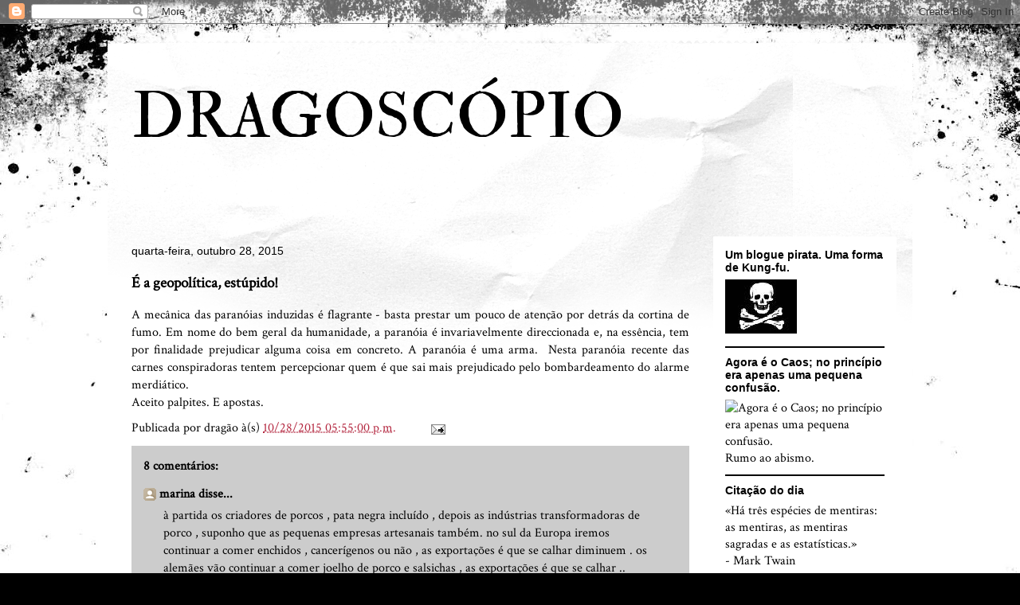

--- FILE ---
content_type: text/html; charset=utf-8
request_url: https://www.google.com/recaptcha/api2/aframe
body_size: 269
content:
<!DOCTYPE HTML><html><head><meta http-equiv="content-type" content="text/html; charset=UTF-8"></head><body><script nonce="A42Q77gQdUPcUcUd2GvBQw">/** Anti-fraud and anti-abuse applications only. See google.com/recaptcha */ try{var clients={'sodar':'https://pagead2.googlesyndication.com/pagead/sodar?'};window.addEventListener("message",function(a){try{if(a.source===window.parent){var b=JSON.parse(a.data);var c=clients[b['id']];if(c){var d=document.createElement('img');d.src=c+b['params']+'&rc='+(localStorage.getItem("rc::a")?sessionStorage.getItem("rc::b"):"");window.document.body.appendChild(d);sessionStorage.setItem("rc::e",parseInt(sessionStorage.getItem("rc::e")||0)+1);localStorage.setItem("rc::h",'1764223545577');}}}catch(b){}});window.parent.postMessage("_grecaptcha_ready", "*");}catch(b){}</script></body></html>